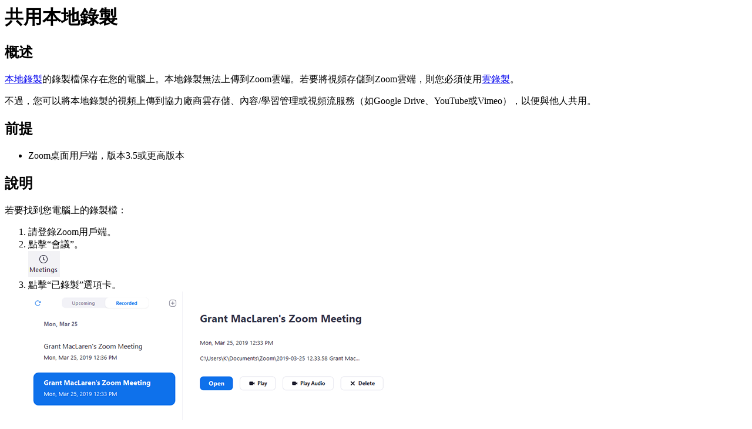

--- FILE ---
content_type: text/html;charset=UTF-8
request_url: https://support.zoom.com/hc/zt/article?id=zm_kb&sysparm_article=KB0068655
body_size: 2069
content:
<html lang="en" dir="ltr"><head><meta charset="UTF-8"></meta><meta name="viewport" content="width=device-width, initial-scale=1.0"></meta><title>共用本地錄製</title><link custom-tag="" rel="alternate" hreflang="en" href="https://support.zoom.com/hc/en/article?id=zm_kb&amp;sysparm_article=KB0068651"></link><link custom-tag="" rel="alternate" hreflang="de" href="https://support.zoom.com/hc/de/article?id=zm_kb&amp;sysparm_article=KB0068652"></link><link custom-tag="" rel="alternate" hreflang="es" href="https://support.zoom.com/hc/es/article?id=zm_kb&amp;sysparm_article=KB0068653"></link><link custom-tag="" rel="alternate" hreflang="ja" href="https://support.zoom.com/hc/ja/article?id=zm_kb&amp;sysparm_article=KB0068654"></link><link custom-tag="" rel="alternate" hreflang="zh-cn" href="https://support.zoom.com/hc/zh/article?id=zm_kb&amp;sysparm_article=KB0068656"></link><link custom-tag="" rel="alternate" hreflang="zh-tw" href="https://support.zoom.com/hc/zt/article?id=zm_kb&amp;sysparm_article=KB0068655"></link><meta custom-tag="" name="description" content="概述 本地錄製的錄製檔保存在您的電腦上。本地錄製無法上傳到Zoom雲端。若要將視頻存儲到Zoom雲端，則您必須使用雲錄製。 不過，您可以將本地錄製的視頻上傳到協力廠商雲存儲、內容/學習管理或視頻流服務（如Google"><script custom-tag="" type="application/ld+json">{"@context":"https://schema.org","@type":"TechArticle","headline":"共用本地錄製","publisher":"Zoom","url":"https://support.zoom.com/hc/zt/article?id=zm_kb&sysparm_article=KB0068655","articleSection":"錄製檔案","dateModified":"2026-01-08 16:01:02","articleBody":"<h2>概述</h2>\n<p><a href=\"https://support.zoom.us/hc/en-us/articles/201362473-Local-Recording\" rel=\"nofollow\">本地錄製</a>的錄製檔保存在您的電腦上。本地錄製無法上傳到Zoom雲端。若要將視頻存儲到Zoom雲端&#xff0c;則您必須使用<a href=\"https://support.zoom.us/hc/en-us/articles/203741855-Cloud-Recording\" rel=\"nofollow\">雲錄製</a>。</p>\n<p>不過&#xff0c;您可以將本地錄製的視頻上傳到協力廠商雲存儲、內容/學習管理或視頻流服務&#xff08;如Google Drive、YouTube或Vimeo&#xff09;&#xff0c;以便與他人共用。</p>\n<h2>前提</h2>\n<ul><li>Zoom桌面用戶端&#xff0c;版本3.5或更高版本</li></ul>\n<h2>說明</h2>\n<p>若要找到您電腦上的錄製檔&#xff1a;</p>\n<ol><li>請登錄Zoom用戶端。</li><li>點擊“會議”。<br /> <img src=\"https://assets.zoom.us/images/en-us/desktop/generic/meetings/meetings-button.png\" />\n</li><li>點擊“已錄製”選項卡。<br /> <img src=\"https://assets.zoom.us/images/en-us/desktop/generic/meetings/local-recording-options.png\" />\n</li><li>選擇要查看的錄製會議&#xff0c;然後點擊“打開”&#xff0c;即可打開存儲<a href=\"https://support.zoom.us/hc/en-us/articles/201362473#h_b3f73e39-7cb7-4478-9d3b-90efa1ef9a61\" rel=\"nofollow\">錄製檔</a>的資料夾。MP4檔為視頻檔。<br /> <strong>注意&#xff1a;</strong>如果您只能看到“打開”按鈕&#xff0c;則該會議為<a href=\"https://support.zoom.us/hc/en-us/articles/203741855-Cloud-Recording\" rel=\"nofollow\">雲錄製</a>。</li><li>訪問雲存儲或視頻流服務&#xff0c;如<a href=\"https://www.dropbox.com/help/desktop-web/add-files\" rel=\"nofollow\">Dropbox</a>、<a href=\"https://support.box.com/hc/en-us/articles/200520138-Uploading-Files-and-Folders-to-Box?mobile_site&#61;true\" rel=\"nofollow\">Box</a>、<a href=\"https://support.google.com/drive/answer/2424368?co&#61;GENIE.Platform%3DDesktop&amp;hl&#61;en\" rel=\"nofollow\">Google Drive</a>、<a href=\"https://support.google.com/youtube/answer/57407?co&#61;GENIE.Platform%3DDesktop&amp;hl&#61;en\" rel=\"nofollow\">YouTube</a>或<a href=\"https://help.vimeo.com/hc/en-us/categories/201496018-Uploading-to-Vimeo\" rel=\"nofollow\">Vimeo</a> &#xff0c;並上傳MP4文件。</li></ol>"}</script><link custom-tag="" rel="shortcut icon" type="image/png" sizes="16x16" href="favicon-16x16.png"><link custom-tag="" rel="icon" type="image/png" sizes="32x32" href="favicon-32x32.png"><link custom-tag="" rel="icon" type="image/png" sizes="48x48" href="favicon-48x48.png"><link custom-tag="" rel="icon" type="image/png" sizes="96x96" href="favicon-96x96.png"><link custom-tag="" rel="apple-touch-icon" type="image/png" sizes="167x167" href="favicon-167x167.png"><link custom-tag="" rel="apple-touch-icon" type="image/png" sizes="180x180" href="favicon-180x180.png"><link custom-tag="" rel="icon" type="image/png" sizes="192x192" href="favicon-192x192.png"><meta custom-tag="" property="og:title" content="共用本地錄製"><meta custom-tag="" property="og:type" content="website"><meta custom-tag="" property="og:url" content="https://support.zoom.com/hc/zt/article?id=zm_kb&sysparm_article=KB0068655"><meta custom-tag="" property="og:image" content="https://support.zoom.com/zoom-social-img.jpg"><meta custom-tag="" property="og:site_name" content="Zoom"><meta custom-tag="" property="og:locale" content="zt"><meta custom-tag="" property="twitter:card" content="summary_large_image"><meta custom-tag="" property="twitter:site" content="@zoom"><meta custom-tag="" property="twitter:url" content="undefined"><meta custom-tag="" property="twitter:title" content="共用本地錄製"><meta custom-tag="" property="twitter:image" content="https://support.zoom.com/zoom-social-img.jpg"><meta custom-tag="" property="og:description" content="概述 本地錄製的錄製檔保存在您的電腦上。本地錄製無法上傳到Zoom雲端。若要將視頻存儲到Zoom雲端，則您必須使用雲錄製。 不過，您可以將本地錄製的視頻上傳到協力廠商雲存儲、內容/學習管理或視頻流服務（如Google"><meta custom-tag="" property="twitter:description" content="概述 本地錄製的錄製檔保存在您的電腦上。本地錄製無法上傳到Zoom雲端。若要將視頻存儲到Zoom雲端，則您必須使用雲錄製。 不過，您可以將本地錄製的視頻上傳到協力廠商雲存儲、內容/學習管理或視頻流服務（如Google"><link custom-tag="" rel="canonical" href="https://support.zoom.com/hc/zt/article?id=zm_kb&amp;sysparm_article=KB0068655"></link></head><body><h1>共用本地錄製</h1><h2>概述</h2>
<p><a href="https://support.zoom.us/hc/en-us/articles/201362473-Local-Recording" rel="nofollow">本地錄製</a>的錄製檔保存在您的電腦上。本地錄製無法上傳到Zoom雲端。若要將視頻存儲到Zoom雲端&#xff0c;則您必須使用<a href="https://support.zoom.us/hc/en-us/articles/203741855-Cloud-Recording" rel="nofollow">雲錄製</a>。</p>
<p>不過&#xff0c;您可以將本地錄製的視頻上傳到協力廠商雲存儲、內容/學習管理或視頻流服務&#xff08;如Google Drive、YouTube或Vimeo&#xff09;&#xff0c;以便與他人共用。</p>
<h2>前提</h2>
<ul><li>Zoom桌面用戶端&#xff0c;版本3.5或更高版本</li></ul>
<h2>說明</h2>
<p>若要找到您電腦上的錄製檔&#xff1a;</p>
<ol><li>請登錄Zoom用戶端。</li><li>點擊“會議”。<br /> <img src="https://assets.zoom.us/images/en-us/desktop/generic/meetings/meetings-button.png" />
</li><li>點擊“已錄製”選項卡。<br /> <img src="https://assets.zoom.us/images/en-us/desktop/generic/meetings/local-recording-options.png" />
</li><li>選擇要查看的錄製會議&#xff0c;然後點擊“打開”&#xff0c;即可打開存儲<a href="https://support.zoom.us/hc/en-us/articles/201362473#h_b3f73e39-7cb7-4478-9d3b-90efa1ef9a61" rel="nofollow">錄製檔</a>的資料夾。MP4檔為視頻檔。<br /> <strong>注意&#xff1a;</strong>如果您只能看到“打開”按鈕&#xff0c;則該會議為<a href="https://support.zoom.us/hc/en-us/articles/203741855-Cloud-Recording" rel="nofollow">雲錄製</a>。</li><li>訪問雲存儲或視頻流服務&#xff0c;如<a href="https://www.dropbox.com/help/desktop-web/add-files" rel="nofollow">Dropbox</a>、<a href="https://support.box.com/hc/en-us/articles/200520138-Uploading-Files-and-Folders-to-Box?mobile_site&#61;true" rel="nofollow">Box</a>、<a href="https://support.google.com/drive/answer/2424368?co&#61;GENIE.Platform%3DDesktop&amp;hl&#61;en" rel="nofollow">Google Drive</a>、<a href="https://support.google.com/youtube/answer/57407?co&#61;GENIE.Platform%3DDesktop&amp;hl&#61;en" rel="nofollow">YouTube</a>或<a href="https://help.vimeo.com/hc/en-us/categories/201496018-Uploading-to-Vimeo" rel="nofollow">Vimeo</a> &#xff0c;並上傳MP4文件。</li></ol></body></html>